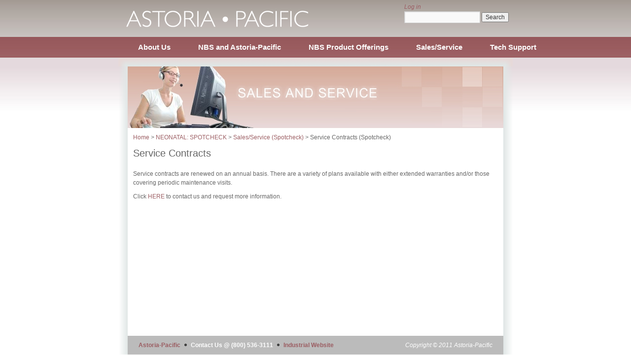

--- FILE ---
content_type: text/html; charset=UTF-8
request_url: https://astoria-pacific.com/spotcheck/sales-service-spotcheck/service-contracts/
body_size: 8738
content:


<!DOCTYPE html>
<html dir="ltr" lang="en-US" prefix="og: https://ogp.me/ns#">
<head>
<meta charset="UTF-8" />
<title>Service Contracts (Spotcheck) | Astoria-PacificAstoria-Pacific</title>
<link rel="profile" href="http://gmpg.org/xfn/11" />
<link rel="stylesheet" type="text/css" media="all" href="https://astoria-pacific.com/wp-content/themes/astoria/style-spotcheck.css" />
<link rel="pingback" href="https://astoria-pacific.com/xmlrpc.php" />
<link rel="shortcut icon" href="https://astoria-pacific.com/wp-content/themes/astoria/images/favicon.png">
<script src='https://www.google.com/recaptcha/api.js'></script>

		<!-- All in One SEO 4.9.3 - aioseo.com -->
	<meta name="robots" content="max-image-preview:large" />
	<link rel="canonical" href="https://astoria-pacific.com/spotcheck/sales-service-spotcheck/service-contracts/" />
	<meta name="generator" content="All in One SEO (AIOSEO) 4.9.3" />
		<meta property="og:locale" content="en_US" />
		<meta property="og:site_name" content="Astoria-Pacific | Astoria-Pacific" />
		<meta property="og:type" content="article" />
		<meta property="og:title" content="Service Contracts (Spotcheck) | Astoria-Pacific" />
		<meta property="og:url" content="https://astoria-pacific.com/spotcheck/sales-service-spotcheck/service-contracts/" />
		<meta property="article:published_time" content="2010-12-14T20:27:58+00:00" />
		<meta property="article:modified_time" content="2011-01-26T00:57:41+00:00" />
		<meta name="twitter:card" content="summary" />
		<meta name="twitter:title" content="Service Contracts (Spotcheck) | Astoria-Pacific" />
		<script type="application/ld+json" class="aioseo-schema">
			{"@context":"https:\/\/schema.org","@graph":[{"@type":"BreadcrumbList","@id":"https:\/\/astoria-pacific.com\/spotcheck\/sales-service-spotcheck\/service-contracts\/#breadcrumblist","itemListElement":[{"@type":"ListItem","@id":"https:\/\/astoria-pacific.com#listItem","position":1,"name":"Home","item":"https:\/\/astoria-pacific.com","nextItem":{"@type":"ListItem","@id":"https:\/\/astoria-pacific.com\/spotcheck\/#listItem","name":"NEONATAL: SPOTCHECK"}},{"@type":"ListItem","@id":"https:\/\/astoria-pacific.com\/spotcheck\/#listItem","position":2,"name":"NEONATAL: SPOTCHECK","item":"https:\/\/astoria-pacific.com\/spotcheck\/","nextItem":{"@type":"ListItem","@id":"https:\/\/astoria-pacific.com\/spotcheck\/sales-service-spotcheck\/#listItem","name":"Sales\/Service (Spotcheck)"},"previousItem":{"@type":"ListItem","@id":"https:\/\/astoria-pacific.com#listItem","name":"Home"}},{"@type":"ListItem","@id":"https:\/\/astoria-pacific.com\/spotcheck\/sales-service-spotcheck\/#listItem","position":3,"name":"Sales\/Service (Spotcheck)","item":"https:\/\/astoria-pacific.com\/spotcheck\/sales-service-spotcheck\/","nextItem":{"@type":"ListItem","@id":"https:\/\/astoria-pacific.com\/spotcheck\/sales-service-spotcheck\/service-contracts\/#listItem","name":"Service Contracts (Spotcheck)"},"previousItem":{"@type":"ListItem","@id":"https:\/\/astoria-pacific.com\/spotcheck\/#listItem","name":"NEONATAL: SPOTCHECK"}},{"@type":"ListItem","@id":"https:\/\/astoria-pacific.com\/spotcheck\/sales-service-spotcheck\/service-contracts\/#listItem","position":4,"name":"Service Contracts (Spotcheck)","previousItem":{"@type":"ListItem","@id":"https:\/\/astoria-pacific.com\/spotcheck\/sales-service-spotcheck\/#listItem","name":"Sales\/Service (Spotcheck)"}}]},{"@type":"Organization","@id":"https:\/\/astoria-pacific.com\/#organization","name":"Astoria-Pacific","description":"Astoria-Pacific","url":"https:\/\/astoria-pacific.com\/","telephone":"+18005363111","logo":{"@type":"ImageObject","url":"https:\/\/astoria-pacific.com\/wp-content\/uploads\/2010\/12\/new-logo-rev.1.jpg","@id":"https:\/\/astoria-pacific.com\/spotcheck\/sales-service-spotcheck\/service-contracts\/#organizationLogo","width":446,"height":52},"image":{"@id":"https:\/\/astoria-pacific.com\/spotcheck\/sales-service-spotcheck\/service-contracts\/#organizationLogo"}},{"@type":"WebPage","@id":"https:\/\/astoria-pacific.com\/spotcheck\/sales-service-spotcheck\/service-contracts\/#webpage","url":"https:\/\/astoria-pacific.com\/spotcheck\/sales-service-spotcheck\/service-contracts\/","name":"Service Contracts (Spotcheck) | Astoria-Pacific","inLanguage":"en-US","isPartOf":{"@id":"https:\/\/astoria-pacific.com\/#website"},"breadcrumb":{"@id":"https:\/\/astoria-pacific.com\/spotcheck\/sales-service-spotcheck\/service-contracts\/#breadcrumblist"},"datePublished":"2010-12-14T20:27:58+00:00","dateModified":"2011-01-26T00:57:41+00:00"},{"@type":"WebSite","@id":"https:\/\/astoria-pacific.com\/#website","url":"https:\/\/astoria-pacific.com\/","name":"Astoria-Pacific","description":"Astoria-Pacific","inLanguage":"en-US","publisher":{"@id":"https:\/\/astoria-pacific.com\/#organization"}}]}
		</script>
		<!-- All in One SEO -->

<link rel="alternate" type="application/rss+xml" title="Astoria-Pacific &raquo; Feed" href="https://astoria-pacific.com/feed/" />
<link rel="alternate" type="application/rss+xml" title="Astoria-Pacific &raquo; Comments Feed" href="https://astoria-pacific.com/comments/feed/" />
<link rel="alternate" type="application/rss+xml" title="Astoria-Pacific &raquo; Service Contracts (Spotcheck) Comments Feed" href="https://astoria-pacific.com/spotcheck/sales-service-spotcheck/service-contracts/feed/" />
<link rel="alternate" title="oEmbed (JSON)" type="application/json+oembed" href="https://astoria-pacific.com/wp-json/oembed/1.0/embed?url=https%3A%2F%2Fastoria-pacific.com%2Fspotcheck%2Fsales-service-spotcheck%2Fservice-contracts%2F" />
<link rel="alternate" title="oEmbed (XML)" type="text/xml+oembed" href="https://astoria-pacific.com/wp-json/oembed/1.0/embed?url=https%3A%2F%2Fastoria-pacific.com%2Fspotcheck%2Fsales-service-spotcheck%2Fservice-contracts%2F&#038;format=xml" />
		<!-- This site uses the Google Analytics by MonsterInsights plugin v9.11.1 - Using Analytics tracking - https://www.monsterinsights.com/ -->
							<script src="//www.googletagmanager.com/gtag/js?id=G-8P4JKDEY63"  data-cfasync="false" data-wpfc-render="false" type="text/javascript" async></script>
			<script data-cfasync="false" data-wpfc-render="false" type="text/javascript">
				var mi_version = '9.11.1';
				var mi_track_user = true;
				var mi_no_track_reason = '';
								var MonsterInsightsDefaultLocations = {"page_location":"https:\/\/astoria-pacific.com\/spotcheck\/sales-service-spotcheck\/service-contracts\/"};
								if ( typeof MonsterInsightsPrivacyGuardFilter === 'function' ) {
					var MonsterInsightsLocations = (typeof MonsterInsightsExcludeQuery === 'object') ? MonsterInsightsPrivacyGuardFilter( MonsterInsightsExcludeQuery ) : MonsterInsightsPrivacyGuardFilter( MonsterInsightsDefaultLocations );
				} else {
					var MonsterInsightsLocations = (typeof MonsterInsightsExcludeQuery === 'object') ? MonsterInsightsExcludeQuery : MonsterInsightsDefaultLocations;
				}

								var disableStrs = [
										'ga-disable-G-8P4JKDEY63',
									];

				/* Function to detect opted out users */
				function __gtagTrackerIsOptedOut() {
					for (var index = 0; index < disableStrs.length; index++) {
						if (document.cookie.indexOf(disableStrs[index] + '=true') > -1) {
							return true;
						}
					}

					return false;
				}

				/* Disable tracking if the opt-out cookie exists. */
				if (__gtagTrackerIsOptedOut()) {
					for (var index = 0; index < disableStrs.length; index++) {
						window[disableStrs[index]] = true;
					}
				}

				/* Opt-out function */
				function __gtagTrackerOptout() {
					for (var index = 0; index < disableStrs.length; index++) {
						document.cookie = disableStrs[index] + '=true; expires=Thu, 31 Dec 2099 23:59:59 UTC; path=/';
						window[disableStrs[index]] = true;
					}
				}

				if ('undefined' === typeof gaOptout) {
					function gaOptout() {
						__gtagTrackerOptout();
					}
				}
								window.dataLayer = window.dataLayer || [];

				window.MonsterInsightsDualTracker = {
					helpers: {},
					trackers: {},
				};
				if (mi_track_user) {
					function __gtagDataLayer() {
						dataLayer.push(arguments);
					}

					function __gtagTracker(type, name, parameters) {
						if (!parameters) {
							parameters = {};
						}

						if (parameters.send_to) {
							__gtagDataLayer.apply(null, arguments);
							return;
						}

						if (type === 'event') {
														parameters.send_to = monsterinsights_frontend.v4_id;
							var hookName = name;
							if (typeof parameters['event_category'] !== 'undefined') {
								hookName = parameters['event_category'] + ':' + name;
							}

							if (typeof MonsterInsightsDualTracker.trackers[hookName] !== 'undefined') {
								MonsterInsightsDualTracker.trackers[hookName](parameters);
							} else {
								__gtagDataLayer('event', name, parameters);
							}
							
						} else {
							__gtagDataLayer.apply(null, arguments);
						}
					}

					__gtagTracker('js', new Date());
					__gtagTracker('set', {
						'developer_id.dZGIzZG': true,
											});
					if ( MonsterInsightsLocations.page_location ) {
						__gtagTracker('set', MonsterInsightsLocations);
					}
										__gtagTracker('config', 'G-8P4JKDEY63', {"forceSSL":"true","link_attribution":"true"} );
										window.gtag = __gtagTracker;										(function () {
						/* https://developers.google.com/analytics/devguides/collection/analyticsjs/ */
						/* ga and __gaTracker compatibility shim. */
						var noopfn = function () {
							return null;
						};
						var newtracker = function () {
							return new Tracker();
						};
						var Tracker = function () {
							return null;
						};
						var p = Tracker.prototype;
						p.get = noopfn;
						p.set = noopfn;
						p.send = function () {
							var args = Array.prototype.slice.call(arguments);
							args.unshift('send');
							__gaTracker.apply(null, args);
						};
						var __gaTracker = function () {
							var len = arguments.length;
							if (len === 0) {
								return;
							}
							var f = arguments[len - 1];
							if (typeof f !== 'object' || f === null || typeof f.hitCallback !== 'function') {
								if ('send' === arguments[0]) {
									var hitConverted, hitObject = false, action;
									if ('event' === arguments[1]) {
										if ('undefined' !== typeof arguments[3]) {
											hitObject = {
												'eventAction': arguments[3],
												'eventCategory': arguments[2],
												'eventLabel': arguments[4],
												'value': arguments[5] ? arguments[5] : 1,
											}
										}
									}
									if ('pageview' === arguments[1]) {
										if ('undefined' !== typeof arguments[2]) {
											hitObject = {
												'eventAction': 'page_view',
												'page_path': arguments[2],
											}
										}
									}
									if (typeof arguments[2] === 'object') {
										hitObject = arguments[2];
									}
									if (typeof arguments[5] === 'object') {
										Object.assign(hitObject, arguments[5]);
									}
									if ('undefined' !== typeof arguments[1].hitType) {
										hitObject = arguments[1];
										if ('pageview' === hitObject.hitType) {
											hitObject.eventAction = 'page_view';
										}
									}
									if (hitObject) {
										action = 'timing' === arguments[1].hitType ? 'timing_complete' : hitObject.eventAction;
										hitConverted = mapArgs(hitObject);
										__gtagTracker('event', action, hitConverted);
									}
								}
								return;
							}

							function mapArgs(args) {
								var arg, hit = {};
								var gaMap = {
									'eventCategory': 'event_category',
									'eventAction': 'event_action',
									'eventLabel': 'event_label',
									'eventValue': 'event_value',
									'nonInteraction': 'non_interaction',
									'timingCategory': 'event_category',
									'timingVar': 'name',
									'timingValue': 'value',
									'timingLabel': 'event_label',
									'page': 'page_path',
									'location': 'page_location',
									'title': 'page_title',
									'referrer' : 'page_referrer',
								};
								for (arg in args) {
																		if (!(!args.hasOwnProperty(arg) || !gaMap.hasOwnProperty(arg))) {
										hit[gaMap[arg]] = args[arg];
									} else {
										hit[arg] = args[arg];
									}
								}
								return hit;
							}

							try {
								f.hitCallback();
							} catch (ex) {
							}
						};
						__gaTracker.create = newtracker;
						__gaTracker.getByName = newtracker;
						__gaTracker.getAll = function () {
							return [];
						};
						__gaTracker.remove = noopfn;
						__gaTracker.loaded = true;
						window['__gaTracker'] = __gaTracker;
					})();
									} else {
										console.log("");
					(function () {
						function __gtagTracker() {
							return null;
						}

						window['__gtagTracker'] = __gtagTracker;
						window['gtag'] = __gtagTracker;
					})();
									}
			</script>
							<!-- / Google Analytics by MonsterInsights -->
		<style id='wp-img-auto-sizes-contain-inline-css' type='text/css'>
img:is([sizes=auto i],[sizes^="auto," i]){contain-intrinsic-size:3000px 1500px}
/*# sourceURL=wp-img-auto-sizes-contain-inline-css */
</style>
<style id='wp-emoji-styles-inline-css' type='text/css'>

	img.wp-smiley, img.emoji {
		display: inline !important;
		border: none !important;
		box-shadow: none !important;
		height: 1em !important;
		width: 1em !important;
		margin: 0 0.07em !important;
		vertical-align: -0.1em !important;
		background: none !important;
		padding: 0 !important;
	}
/*# sourceURL=wp-emoji-styles-inline-css */
</style>
<link rel='stylesheet' id='woocommerce-layout-css' href='https://astoria-pacific.com/wp-content/plugins/woocommerce/assets/css/woocommerce-layout.css?ver=10.4.3' type='text/css' media='all' />
<link rel='stylesheet' id='woocommerce-smallscreen-css' href='https://astoria-pacific.com/wp-content/plugins/woocommerce/assets/css/woocommerce-smallscreen.css?ver=10.4.3' type='text/css' media='only screen and (max-width: 768px)' />
<link rel='stylesheet' id='woocommerce-general-css' href='https://astoria-pacific.com/wp-content/plugins/woocommerce/assets/css/woocommerce.css?ver=10.4.3' type='text/css' media='all' />
<style id='woocommerce-inline-inline-css' type='text/css'>
.woocommerce form .form-row .required { visibility: visible; }
/*# sourceURL=woocommerce-inline-inline-css */
</style>
<link rel='stylesheet' id='ywctm-frontend-css' href='https://astoria-pacific.com/wp-content/plugins/yith-woocommerce-catalog-mode/assets/css/frontend.min.css?ver=2.51.0' type='text/css' media='all' />
<style id='ywctm-frontend-inline-css' type='text/css'>
form.cart button.single_add_to_cart_button, .ppc-button-wrapper, .wc-ppcp-paylater-msg__container, form.cart .quantity, .widget.woocommerce.widget_shopping_cart{display: none !important}
/*# sourceURL=ywctm-frontend-inline-css */
</style>
<script type="text/javascript" src="https://astoria-pacific.com/wp-content/plugins/google-analytics-for-wordpress/assets/js/frontend-gtag.min.js?ver=9.11.1" id="monsterinsights-frontend-script-js" async="async" data-wp-strategy="async"></script>
<script data-cfasync="false" data-wpfc-render="false" type="text/javascript" id='monsterinsights-frontend-script-js-extra'>/* <![CDATA[ */
var monsterinsights_frontend = {"js_events_tracking":"true","download_extensions":"doc,pdf,ppt,zip,xls,docx,pptx,xlsx","inbound_paths":"[{\"path\":\"\\\/go\\\/\",\"label\":\"affiliate\"},{\"path\":\"\\\/recommend\\\/\",\"label\":\"affiliate\"}]","home_url":"https:\/\/astoria-pacific.com","hash_tracking":"false","v4_id":"G-8P4JKDEY63"};/* ]]> */
</script>
<script type="text/javascript" src="https://astoria-pacific.com/wp-includes/js/jquery/jquery.min.js?ver=3.7.1" id="jquery-core-js"></script>
<script type="text/javascript" src="https://astoria-pacific.com/wp-includes/js/jquery/jquery-migrate.min.js?ver=3.4.1" id="jquery-migrate-js"></script>
<script type="text/javascript" src="https://astoria-pacific.com/wp-content/plugins/woocommerce/assets/js/jquery-blockui/jquery.blockUI.min.js?ver=2.7.0-wc.10.4.3" id="wc-jquery-blockui-js" defer="defer" data-wp-strategy="defer"></script>
<script type="text/javascript" id="wc-add-to-cart-js-extra">
/* <![CDATA[ */
var wc_add_to_cart_params = {"ajax_url":"/wp-admin/admin-ajax.php","wc_ajax_url":"/?wc-ajax=%%endpoint%%","i18n_view_cart":"View cart","cart_url":"https://astoria-pacific.com/cart/","is_cart":"","cart_redirect_after_add":"no"};
//# sourceURL=wc-add-to-cart-js-extra
/* ]]> */
</script>
<script type="text/javascript" src="https://astoria-pacific.com/wp-content/plugins/woocommerce/assets/js/frontend/add-to-cart.min.js?ver=10.4.3" id="wc-add-to-cart-js" defer="defer" data-wp-strategy="defer"></script>
<script type="text/javascript" src="https://astoria-pacific.com/wp-content/plugins/woocommerce/assets/js/js-cookie/js.cookie.min.js?ver=2.1.4-wc.10.4.3" id="wc-js-cookie-js" defer="defer" data-wp-strategy="defer"></script>
<script type="text/javascript" id="woocommerce-js-extra">
/* <![CDATA[ */
var woocommerce_params = {"ajax_url":"/wp-admin/admin-ajax.php","wc_ajax_url":"/?wc-ajax=%%endpoint%%","i18n_password_show":"Show password","i18n_password_hide":"Hide password"};
//# sourceURL=woocommerce-js-extra
/* ]]> */
</script>
<script type="text/javascript" src="https://astoria-pacific.com/wp-content/plugins/woocommerce/assets/js/frontend/woocommerce.min.js?ver=10.4.3" id="woocommerce-js" defer="defer" data-wp-strategy="defer"></script>
<link rel="https://api.w.org/" href="https://astoria-pacific.com/wp-json/" /><link rel="alternate" title="JSON" type="application/json" href="https://astoria-pacific.com/wp-json/wp/v2/pages/225" /><link rel="EditURI" type="application/rsd+xml" title="RSD" href="https://astoria-pacific.com/xmlrpc.php?rsd" />
<meta name="generator" content="WordPress 6.9" />
<meta name="generator" content="WooCommerce 10.4.3" />
<link rel='shortlink' href='https://astoria-pacific.com/?p=225' />
	<noscript><style>.woocommerce-product-gallery{ opacity: 1 !important; }</style></noscript>
	<script type="text/javascript" src="https://astoria-pacific.com/wp-content/themes/astoria/js/jquery-1.4.4.min.js"></script>

<!--[if lt IE 7]>
<script src="http://ie7-js.googlecode.com/svn/version/2.1(beta4)/IE7.js"></script>
<![endif]-->
<script src="https://www.google.com/recaptcha/api.js" async defer></script>
<link rel='stylesheet' id='wc-blocks-style-css' href='https://astoria-pacific.com/wp-content/plugins/woocommerce/assets/client/blocks/wc-blocks.css?ver=wc-10.4.3' type='text/css' media='all' />
</head>

<body class="wp-singular page-template page-template-spotcheck page-template-spotcheck-php page page-id-225 page-child parent-pageid-212 wp-theme-astoria theme-astoria woocommerce-no-js">

<div id="wrapper" class="hfeed">

	<div id="headwrapper">
		<div id="branding" role="banner">
						<div id="site-title">
				<span>
					<a href="https://astoria-pacific.com/spotcheck/" title="Astoria-Pacific" rel="home"><img src="https://astoria-pacific.com/wp-content/themes/astoria/images/logo.png" alt="Astoria-Pacific International" /></a>
				</span>
			</div>
			<div id="site-description">
												<a href="https://astoria-pacific.com/login2020/?redirect_to=%2Fspotcheck%2Fsales-service-spotcheck%2Fservice-contracts%2F">Log in</a>								<form role="search" method="get" id="searchform" action="https://astoria-pacific.com/">
    <div><label class="screen-reader-text" for="s">Search for:</label>
        <input type="text" value="" name="s" id="s" />
		<input type="hidden" name="cat" value="25,23,22" />
        <input type="submit" id="searchsubmit" value="Search" />
    </div>
</form>
			</div><!-- #site-description -->
		</div><!-- #branding -->
	</div><!-- #headwrapper -->
			
	<div id="access" role="navigation">
				<div class="skip-link screen-reader-text">
			<a href="#content" title="Skip to content">Skip to content</a>
		</div><!-- .skip-link .screen-reader-text -->
		<div class="menu"><ul id="menu-spotcheck_top" class="menu"><li id="menu-item-244" class="menu-item menu-item-type-post_type menu-item-object-page menu-item-has-children menu-item-244"><a href="https://astoria-pacific.com/spotcheck/about-us-spotcheck/">About Us</a>
<ul class="sub-menu">
	<li id="menu-item-246" class="menu-item menu-item-type-post_type menu-item-object-page menu-item-246"><a href="https://astoria-pacific.com/spotcheck/about-us-spotcheck/mission-statement-and-history/">Mission and History</a></li>
	<li id="menu-item-3523" class="menu-item menu-item-type-post_type menu-item-object-page menu-item-3523"><a href="https://astoria-pacific.com/spotcheck/about-us-spotcheck/certifications/">Certifications</a></li>
	<li id="menu-item-247" class="menu-item menu-item-type-post_type menu-item-object-page menu-item-247"><a href="https://astoria-pacific.com/spotcheck/about-us-spotcheck/news-and-events/">News and Events</a></li>
	<li id="menu-item-248" class="menu-item menu-item-type-post_type menu-item-object-page menu-item-248"><a href="https://astoria-pacific.com/spotcheck/about-us-spotcheck/job-opportunities/">Job Opportunities</a></li>
	<li id="menu-item-1647" class="menu-item menu-item-type-custom menu-item-object-custom menu-item-1647"><a href="/industrial/">Industrial Website</a></li>
	<li id="menu-item-245" class="menu-item menu-item-type-post_type menu-item-object-page menu-item-245"><a href="https://astoria-pacific.com/spotcheck/about-us-spotcheck/contact/">Contact</a></li>
	<li id="menu-item-3572" class="menu-item menu-item-type-post_type menu-item-object-page menu-item-privacy-policy menu-item-3572"><a rel="privacy-policy" href="https://astoria-pacific.com/spotcheck/about-us-spotcheck/privacy-policy/">Privacy Policy</a></li>
</ul>
</li>
<li id="menu-item-254" class="menu-item menu-item-type-post_type menu-item-object-page menu-item-has-children menu-item-254"><a href="https://astoria-pacific.com/spotcheck/newborn-screening/">NBS and Astoria-Pacific</a>
<ul class="sub-menu">
	<li id="menu-item-251" class="menu-item menu-item-type-post_type menu-item-object-page menu-item-251"><a href="https://astoria-pacific.com/spotcheck/newborn-screening/bio/">Biotinidase</a></li>
	<li id="menu-item-253" class="menu-item menu-item-type-post_type menu-item-object-page menu-item-253"><a href="https://astoria-pacific.com/spotcheck/newborn-screening/galt/">GALT</a></li>
	<li id="menu-item-256" class="menu-item menu-item-type-post_type menu-item-object-page menu-item-256"><a href="https://astoria-pacific.com/spotcheck/newborn-screening/total-galactose/">Total Galactose</a></li>
	<li id="menu-item-255" class="menu-item menu-item-type-post_type menu-item-object-page menu-item-255"><a href="https://astoria-pacific.com/spotcheck/newborn-screening/phe/">Phenylalanine</a></li>
	<li id="menu-item-257" class="menu-item menu-item-type-post_type menu-item-object-page menu-item-257"><a href="https://astoria-pacific.com/spotcheck/newborn-screening/tyro/">Tyrosine</a></li>
	<li id="menu-item-252" class="menu-item menu-item-type-post_type menu-item-object-page menu-item-252"><a href="https://astoria-pacific.com/spotcheck/newborn-screening/g6pd/">G6PD</a></li>
</ul>
</li>
<li id="menu-item-261" class="menu-item menu-item-type-post_type menu-item-object-page menu-item-has-children menu-item-261"><a href="https://astoria-pacific.com/spotcheck/offerings/">NBS Product Offerings</a>
<ul class="sub-menu">
	<li id="menu-item-260" class="menu-item menu-item-type-post_type menu-item-object-page menu-item-260"><a href="https://astoria-pacific.com/spotcheck/offerings/spotcheck-metabolic-kits/">SPOTCHECK Metabolic Reagent Kits</a></li>
	<li id="menu-item-259" class="menu-item menu-item-type-post_type menu-item-object-page menu-item-259"><a href="https://astoria-pacific.com/spotcheck/offerings/spotcheck-flow-np/">SPOTCHECK Flow and NeoPac</a></li>
	<li id="menu-item-258" class="menu-item menu-item-type-post_type menu-item-object-page menu-item-258"><a href="https://astoria-pacific.com/spotcheck/offerings/spotcheck-eia-kits/">SPOTCHECK EIA/Immunoassay Kits</a></li>
	<li id="menu-item-1689" class="menu-item menu-item-type-post_type menu-item-object-page menu-item-1689"><a href="https://astoria-pacific.com/spotcheck/offerings/spotcheck-auto-kits/">SPOTCHECK Manual and Automated Kits</a></li>
	<li id="menu-item-1688" class="menu-item menu-item-type-post_type menu-item-object-page menu-item-1688"><a href="https://astoria-pacific.com/spotcheck/offerings/spotcheck-reference-materials/">SPOTCHECK Reference Materials</a></li>
	<li id="menu-item-1687" class="menu-item menu-item-type-post_type menu-item-object-page menu-item-1687"><a href="https://astoria-pacific.com/spotcheck/offerings/spotcheck-pro/">SPOTCHECK Pro</a></li>
</ul>
</li>
<li id="menu-item-267" class="menu-item menu-item-type-post_type menu-item-object-page current-page-ancestor current-menu-ancestor current-menu-parent current-page-parent current_page_parent current_page_ancestor menu-item-has-children menu-item-267"><a href="https://astoria-pacific.com/spotcheck/sales-service-spotcheck/">Sales/Service</a>
<ul class="sub-menu">
	<li id="menu-item-266" class="menu-item menu-item-type-post_type menu-item-object-page menu-item-266"><a href="https://astoria-pacific.com/spotcheck/sales-service-spotcheck/us-canada-americas/">US/Canada/Americas</a></li>
	<li id="menu-item-265" class="menu-item menu-item-type-post_type menu-item-object-page menu-item-265"><a href="https://astoria-pacific.com/spotcheck/sales-service-spotcheck/lit-request/">Lit Request</a></li>
	<li id="menu-item-264" class="menu-item menu-item-type-post_type menu-item-object-page current-menu-item page_item page-item-225 current_page_item menu-item-264"><a href="https://astoria-pacific.com/spotcheck/sales-service-spotcheck/service-contracts/" aria-current="page">Service Contracts</a></li>
	<li id="menu-item-263" class="menu-item menu-item-type-post_type menu-item-object-page menu-item-263"><a href="https://astoria-pacific.com/spotcheck/sales-service-spotcheck/parts-consumables/">Parts/Consumables</a></li>
	<li id="menu-item-262" class="menu-item menu-item-type-post_type menu-item-object-page menu-item-262"><a href="https://astoria-pacific.com/spotcheck/sales-service-spotcheck/partnerships/">Partnerships</a></li>
</ul>
</li>
<li id="menu-item-271" class="menu-item menu-item-type-post_type menu-item-object-page menu-item-has-children menu-item-271"><a href="https://astoria-pacific.com/spotcheck/tech-support-spotcheck/">Tech Support</a>
<ul class="sub-menu">
	<li id="menu-item-270" class="menu-item menu-item-type-post_type menu-item-object-page menu-item-270"><a href="https://astoria-pacific.com/spotcheck/tech-support-spotcheck/software-support/">Software Support</a></li>
	<li id="menu-item-269" class="menu-item menu-item-type-post_type menu-item-object-page menu-item-269"><a href="https://astoria-pacific.com/spotcheck/tech-support-spotcheck/feedback/">Feedback</a></li>
	<li id="menu-item-268" class="menu-item menu-item-type-post_type menu-item-object-page menu-item-268"><a href="https://astoria-pacific.com/spotcheck/tech-support-spotcheck/questions/">Questions</a></li>
</ul>
</li>
</ul></div>						
	</div><!-- #access -->
	
	<div id="main">
<div id="contentHead">&nbsp;</div>

<div id="contentWrapper">

	<div id="headImage" class="sales-service-spotcheck"></div>

	<div id="content" role="main">	
	
		<div id="crumbs"><a href="https://astoria-pacific.com">Home</a> &gt; <a href="https://astoria-pacific.com/spotcheck/">NEONATAL: SPOTCHECK</a> &gt; <a href="https://astoria-pacific.com/spotcheck/sales-service-spotcheck/">Sales/Service (Spotcheck)</a> &gt; <span class="current">Service Contracts (Spotcheck)</span></div>	
					<div id="post-225" class="post-225 page type-page status-publish hentry">
				<div class="entry-content">
					<h1>Service Contracts</h1>
<p>Service contracts are renewed on an annual basis. There are a variety of plans  available with either extended warranties and/or those covering periodic  maintenance visits.</p>
<p>Click <a href="/spotcheck/about-us-spotcheck/contact/" target="_blank">HERE</a> to contact us and request more information.</p>
														</div><!-- .entry-content -->
			</div><!-- #post-## -->	
				<div class="clear"></div>
	</div><!-- #content -->
</div><!-- #contentWrapper -->

	</div><!-- #main -->
	
	<div id="footer" role="contentinfo">
		<!-- <div id="colophon"> -->


			<div id="site-info">
				<a href="https://astoria-pacific.com/" title="Astoria-Pacific" rel="home">
					Astoria-Pacific</a>
				<img class="bullet" src="https://astoria-pacific.com/wp-content/themes/astoria/images/bullet.png" width=5 height=5 />
				Contact Us @ (800) 536-3111 
				<img class="bullet" src="https://astoria-pacific.com/wp-content/themes/astoria/images/bullet.png" width=5 height=5 />
				<a href="/industrial/">Industrial Website</a>
			</div><!-- #site-info -->

			<div id="site-generator">
				Copyright &copy; 2011 Astoria-Pacific
			</div><!-- #site-generator -->

<!--		</div> #colophon -->
	</div><!-- #footer -->
	<div class="clear"></div>
</div><!-- #wrapper -->
<script type="speculationrules">
{"prefetch":[{"source":"document","where":{"and":[{"href_matches":"/*"},{"not":{"href_matches":["/wp-*.php","/wp-admin/*","/wp-content/uploads/*","/wp-content/*","/wp-content/plugins/*","/wp-content/themes/astoria/*","/*\\?(.+)"]}},{"not":{"selector_matches":"a[rel~=\"nofollow\"]"}},{"not":{"selector_matches":".no-prefetch, .no-prefetch a"}}]},"eagerness":"conservative"}]}
</script>
	<script type='text/javascript'>
		(function () {
			var c = document.body.className;
			c = c.replace(/woocommerce-no-js/, 'woocommerce-js');
			document.body.className = c;
		})();
	</script>
	<script type="text/javascript" src="https://astoria-pacific.com/wp-includes/js/comment-reply.min.js?ver=6.9" id="comment-reply-js" async="async" data-wp-strategy="async" fetchpriority="low"></script>
<script type="text/javascript" src="https://astoria-pacific.com/wp-content/plugins/woocommerce/assets/js/sourcebuster/sourcebuster.min.js?ver=10.4.3" id="sourcebuster-js-js"></script>
<script type="text/javascript" id="wc-order-attribution-js-extra">
/* <![CDATA[ */
var wc_order_attribution = {"params":{"lifetime":1.0e-5,"session":30,"base64":false,"ajaxurl":"https://astoria-pacific.com/wp-admin/admin-ajax.php","prefix":"wc_order_attribution_","allowTracking":true},"fields":{"source_type":"current.typ","referrer":"current_add.rf","utm_campaign":"current.cmp","utm_source":"current.src","utm_medium":"current.mdm","utm_content":"current.cnt","utm_id":"current.id","utm_term":"current.trm","utm_source_platform":"current.plt","utm_creative_format":"current.fmt","utm_marketing_tactic":"current.tct","session_entry":"current_add.ep","session_start_time":"current_add.fd","session_pages":"session.pgs","session_count":"udata.vst","user_agent":"udata.uag"}};
//# sourceURL=wc-order-attribution-js-extra
/* ]]> */
</script>
<script type="text/javascript" src="https://astoria-pacific.com/wp-content/plugins/woocommerce/assets/js/frontend/order-attribution.min.js?ver=10.4.3" id="wc-order-attribution-js"></script>
<script id="wp-emoji-settings" type="application/json">
{"baseUrl":"https://s.w.org/images/core/emoji/17.0.2/72x72/","ext":".png","svgUrl":"https://s.w.org/images/core/emoji/17.0.2/svg/","svgExt":".svg","source":{"concatemoji":"https://astoria-pacific.com/wp-includes/js/wp-emoji-release.min.js?ver=6.9"}}
</script>
<script type="module">
/* <![CDATA[ */
/*! This file is auto-generated */
const a=JSON.parse(document.getElementById("wp-emoji-settings").textContent),o=(window._wpemojiSettings=a,"wpEmojiSettingsSupports"),s=["flag","emoji"];function i(e){try{var t={supportTests:e,timestamp:(new Date).valueOf()};sessionStorage.setItem(o,JSON.stringify(t))}catch(e){}}function c(e,t,n){e.clearRect(0,0,e.canvas.width,e.canvas.height),e.fillText(t,0,0);t=new Uint32Array(e.getImageData(0,0,e.canvas.width,e.canvas.height).data);e.clearRect(0,0,e.canvas.width,e.canvas.height),e.fillText(n,0,0);const a=new Uint32Array(e.getImageData(0,0,e.canvas.width,e.canvas.height).data);return t.every((e,t)=>e===a[t])}function p(e,t){e.clearRect(0,0,e.canvas.width,e.canvas.height),e.fillText(t,0,0);var n=e.getImageData(16,16,1,1);for(let e=0;e<n.data.length;e++)if(0!==n.data[e])return!1;return!0}function u(e,t,n,a){switch(t){case"flag":return n(e,"\ud83c\udff3\ufe0f\u200d\u26a7\ufe0f","\ud83c\udff3\ufe0f\u200b\u26a7\ufe0f")?!1:!n(e,"\ud83c\udde8\ud83c\uddf6","\ud83c\udde8\u200b\ud83c\uddf6")&&!n(e,"\ud83c\udff4\udb40\udc67\udb40\udc62\udb40\udc65\udb40\udc6e\udb40\udc67\udb40\udc7f","\ud83c\udff4\u200b\udb40\udc67\u200b\udb40\udc62\u200b\udb40\udc65\u200b\udb40\udc6e\u200b\udb40\udc67\u200b\udb40\udc7f");case"emoji":return!a(e,"\ud83e\u1fac8")}return!1}function f(e,t,n,a){let r;const o=(r="undefined"!=typeof WorkerGlobalScope&&self instanceof WorkerGlobalScope?new OffscreenCanvas(300,150):document.createElement("canvas")).getContext("2d",{willReadFrequently:!0}),s=(o.textBaseline="top",o.font="600 32px Arial",{});return e.forEach(e=>{s[e]=t(o,e,n,a)}),s}function r(e){var t=document.createElement("script");t.src=e,t.defer=!0,document.head.appendChild(t)}a.supports={everything:!0,everythingExceptFlag:!0},new Promise(t=>{let n=function(){try{var e=JSON.parse(sessionStorage.getItem(o));if("object"==typeof e&&"number"==typeof e.timestamp&&(new Date).valueOf()<e.timestamp+604800&&"object"==typeof e.supportTests)return e.supportTests}catch(e){}return null}();if(!n){if("undefined"!=typeof Worker&&"undefined"!=typeof OffscreenCanvas&&"undefined"!=typeof URL&&URL.createObjectURL&&"undefined"!=typeof Blob)try{var e="postMessage("+f.toString()+"("+[JSON.stringify(s),u.toString(),c.toString(),p.toString()].join(",")+"));",a=new Blob([e],{type:"text/javascript"});const r=new Worker(URL.createObjectURL(a),{name:"wpTestEmojiSupports"});return void(r.onmessage=e=>{i(n=e.data),r.terminate(),t(n)})}catch(e){}i(n=f(s,u,c,p))}t(n)}).then(e=>{for(const n in e)a.supports[n]=e[n],a.supports.everything=a.supports.everything&&a.supports[n],"flag"!==n&&(a.supports.everythingExceptFlag=a.supports.everythingExceptFlag&&a.supports[n]);var t;a.supports.everythingExceptFlag=a.supports.everythingExceptFlag&&!a.supports.flag,a.supports.everything||((t=a.source||{}).concatemoji?r(t.concatemoji):t.wpemoji&&t.twemoji&&(r(t.twemoji),r(t.wpemoji)))});
//# sourceURL=https://astoria-pacific.com/wp-includes/js/wp-emoji-loader.min.js
/* ]]> */
</script>

<script type="text/javascript">

  var _gaq = _gaq || [];
  _gaq.push(['_setAccount', 'UA-23884650-1']);
  _gaq.push(['_trackPageview']);

  (function() {
    var ga = document.createElement('script'); ga.type = 'text/javascript'; ga.async = true;
    ga.src = ('https:' == document.location.protocol ? 'https://ssl' : 'http://www') + '.google-analytics.com/ga.js';
    var s = document.getElementsByTagName('script')[0]; s.parentNode.insertBefore(ga, s);
  })();

</script>

</body>
</html>

<!--
Performance optimized by W3 Total Cache. Learn more: https://www.boldgrid.com/w3-total-cache/?utm_source=w3tc&utm_medium=footer_comment&utm_campaign=free_plugin

Object Caching 41/193 objects using Redis
Page Caching using Disk: Enhanced 
Database Caching 3/36 queries in 0.041 seconds using Redis

Served from: astoria-pacific.com @ 2026-01-17 23:08:18 by W3 Total Cache
-->